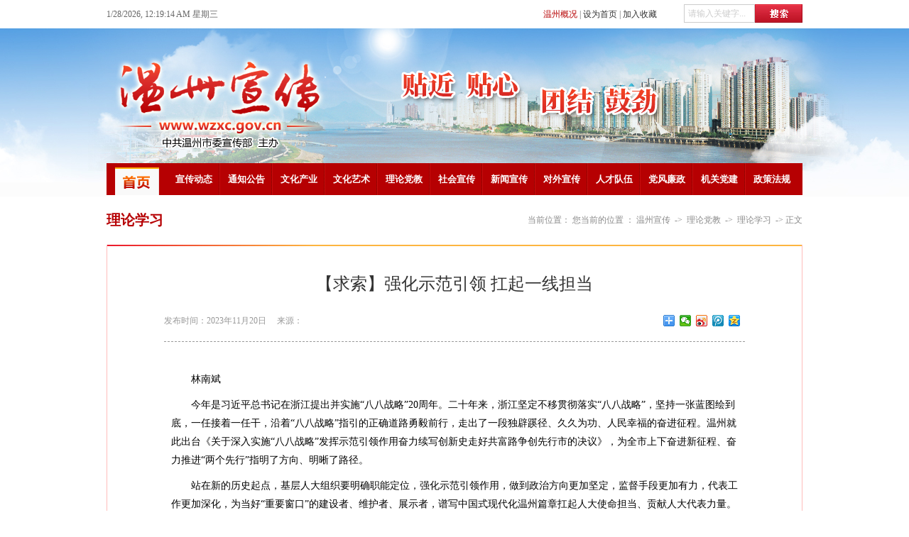

--- FILE ---
content_type: text/html
request_url: http://www.wzxc.gov.cn/system/2023/11/20/014909989.shtml
body_size: 6120
content:
<!DOCTYPE html PUBLIC "-//W3C//DTD XHTML 1.0 Transitional//EN" "http://www.w3.org/TR/xhtml1/DTD/xhtml1-transitional.dtd">
<html xmlns="http://www.w3.org/1999/xhtml">
<head>

<meta http-equiv="Content-Type" content="text/html; charset=gb2312" />
<meta http-equiv="X-UA-Compatible" content="IE=EmulateIE7" />
<title>【求索】强化示范引领 扛起一线担当 - 温州宣传－温州宣传网－温州市委宣传部</title>
<meta name="keywords" content="">
<meta name="description" content="　　林南斌
　　今年是习近平总书记在浙江提出并实施“八八战略”20周年。二十年来，浙江坚定不移贯彻落实“八八战略”，坚持一张蓝图绘到底，一任接着一任干，沿着“八八战略”指引的正确道路勇毅前行，走出了一段独辟蹊径、久久为功、人民幸福的奋进征程。温州就此出台《关于深入实施“八八战略”发挥示范引领作用奋...">
<meta name="viewport" content="width=device-width, initial-scale=1.0"> 
<link rel="stylesheet" href="https://www.66wz.com/css/base.css" type="text/css" media="all" />
<link rel="stylesheet" href="/css/main.css" type="text/css" media="all" />
<link rel="stylesheet" type="text/css" media="only screen and (max-width:650px),only screen and (max-device-width:650px)" href="/css/artc_640.css" type="text/css" media="all" />
<script type="text/javascript" language="javascript" src="https://www.66wz.com/inc/jquery-1.3.2.min.js"></script>
<script type="text/javascript" language="javascript" src="https://www.66wz.com/inc/jquery.cycle.all.min.js"></script>

</head>

<body id="wap">
<div class="top">
<div class="fr w365"><div class="sh-form fr">
<form name="form0" action="http://search2.66wz.com:9001/m_fullsearch/full_search.jsp" method="post" accept-charset="utf-8" onsubmit="document.charset='utf-8';"><div id="search"><input name="keywords" class="keyword" value="请输入关键字..." size="30" maxlength="20"/></span><input type="hidden" name="news_type_id" value="1"/><p  style="display:none;"><select name="channel_id"><option value="49000000000000000">温州宣传</option></select></p><span><input type="submit" value="" name="Submit1" class="sear_submit" ></div></form>


</div><a href="http://www.wzxc.gov.cn/system/2013/10/25/011448396.shtml" class="red">温州概况</a> | 
<a href='#' target="_self" onClick="this.style.behavior='url(#default#homepage)';this.setHomePage('http://www.wzxc.gov.cn/');">设为首页</a> | <a href="javascript:window.external.addFavorite('http://www.wzxc.gov.cn/','温州宣传－温州宣传网－温州市委宣传部')" target="_self">加入收藏</a>
</div>
<div id="jnkc"></div>
<script>setInterval("jnkc.innerHTML=new Date().toLocaleString()+' 星期'+'日一二三四五六'.charAt(new Date().getDay());",1000);
</script>

</div>
<div class="cl"></div>
<div class="banner">
<div class="w980 ma">
 <img src="http://www.wzxc.gov.cn/pic/003/009/085/00300908583_ab82b6e2.png">
<!--<embed src="/imgs/banner.swf" width="980" height="190" wmode="transparent"></embed>-->
</div>
<div class="cl"></div>
<div class="menu">
<ul class="smenu_ul fr">
 <li><a href="/xcdt/">宣传动态</a></li>
  
 <li><a href="/tzgg/">通知公告</a></li>
  
 <li><a href="/whcy/">文化产业</a>
  <div class="box"><p><a href="/whcy/wcdt/">文产动态</a><a href="/whcy/xmsb/">项目申报</a><a href="/whcy/xmzs/">项目招商</a><a href="/whcy/cyyj/">产业研究</a><a href="/whcy/cyyd/">产业园地</a></p></div>
  </li>
  
 <li><a href="/whys/">文化艺术</a>
  <div class="box"><p><a href="/whys/wydt/">文艺动态</a><a href="/whys/wyjpjmk/">文艺精品</a></p></div>
  </li>
  
 <li><a href="/lldj/">理论党教</a>
  <div class="box"><p><a href="/lldj/llxx/">理论学习</a><a href="/lldj/dyjy/">党员教育</a><a href="/lldj/sxzz/">思想政治</a><a href="http://whlt.wzxc.gov.cn/">文化礼堂</a></p></div>
  </li>
  
 <li><a href="/shxc/">社会宣传</a>
  <div class="box"><p><a href="/shxc/ddjs/">道德建设</a><a href="/shxc/dxrw/">典型人物</a><a href="/shxc/jyjd/">爱国主义教育基地</a></p></div>
  </li>
  
 <li><a href="/xwxc/">新闻宣传</a>
  <div class="box"><p><a href="/xwxc/xczt/">重大宣传主题</a><a href="/xwxc/jzxt/">记者学堂</a></p></div>
  </li>
  
 <li><a href="/dwxc/">对外宣传</a>
  <div class="box"><p><a href="/dwxc/wlft/">党政部门一把手网访</a><a href="/dwxc/wmkwz/">外媒看温州</a><a href="/dwxc/whjl/">对外文化交流</a><a href="/dwxc/wxjd/">外宣基地</a><a href="/dwxc/xwfb/">新闻发布</a></p></div>
  </li>
  
 <li><a href="/rcdw/">人才队伍</a>
  <div class="box"><p><a href="/rcdw/gbgz/">干部工作</a><a href="/rcdw/zcps/">职称评审</a><a href="/rcdw/whrc/">宣传文化人才库</a></p></div>
  </li>
  
 <li><a href="/lzjs/">党风廉政</a>
  <div class="box"><p><a href="/lzjs/gzdt/">工作动态</a><a href="/lzjs/tszs/">他山之石</a></p></div>
  </li>
  
 <li><a href="/jgdj/">机关党建</a></li>
  
 <li style="background:none;"><a href="/zcfg/">政策法规</a></li>
  </ul>
  <em><a href="/"><img src="/imgs/menu_in.jpg" /></a></em>
</div>
</div>
<!--enorth cms page [ enorth parse_date="2022/10/12 14:55:18.018", cost="15", server=":=$encp$=:ca0a8c1b7233c9c617121b65d227404f", error_count="0"]-->
<div class="cl"></div>
<div class="content">

<div class="position"><em>当前位置：
<!--enorth cms block start [ name="v5.position" ]-->
您当前的位置 ：
<a href=http://www.wzxc.gov.cn/index.shtml>温州宣传</a>
&nbsp;-&gt;&nbsp;
<a href=http://www.wzxc.gov.cn/lldj/index.shtml>理论党教</a>
&nbsp;-&gt;&nbsp;
<a href=http://www.wzxc.gov.cn/lldj/llxx/index.shtml>理论学习</a>
<!--enorth cms block end [ name="v5.position" cost="10"]-->&nbsp;-&gt;&nbsp;正文</em>理论学习</div>

<div class="main" id="content">
  <div id="title" class="title tc">
  <em> </em>
  <h1 id="artibodytitle">【求索】强化示范引领 扛起一线担当</h1>
  <em></em>
  </div>
  <div class="cl"></div>
  
  <div class="description">
<div class="bdsharebuttonbox">
<a href="#" class="bds_more" data-cmd="more"></a>
<a href="#" class="bds_weixin" data-cmd="weixin" title="分享到微信"></a>
<a href="#" class="bds_tsina" data-cmd="tsina" title="分享到新浪微博"></a>
<a href="#" class="bds_tqq" data-cmd="tqq" title="分享到腾讯微博"></a>
<a href="#" class="bds_qzone" data-cmd="qzone" title="分享到QQ空间"></a>
</div>
<script>window._bd_share_config={"common":{"bdSnsKey":{},"bdText":"","bdMini":"2","bdPic":"","bdStyle":"0","bdSize":"16"},"share":{}};with(document)0[(getElementsByTagName('head')[0]||body).appendChild(createElement('script')).src='http://bdimg.share.baidu.com/static/api/js/share.js?v=89860593.js?cdnversion='+~(-new Date()/36e5)];</script>
  <span class="pub_date">发布时间：2023年11月20日</span>
  <span id="media_name" >来源：</span>
 </div>
 
<div class="cl"></div>
  <div id="showvideo">


</div>
  <div id="topic" class="lh24"></div>
      <div class="cont1" id="artibody">
      <div id="ftcg" class="f14"><p>　　林南斌</p>

<p>　　今年是习近平总书记在浙江提出并实施“八八战略”20周年。二十年来，浙江坚定不移贯彻落实“八八战略”，坚持一张蓝图绘到底，一任接着一任干，沿着“八八战略”指引的正确道路勇毅前行，走出了一段独辟蹊径、久久为功、人民幸福的奋进征程。温州就此出台《关于深入实施“八八战略”发挥示范引领作用奋力续写创新史走好共富路争创先行市的决议》，为全市上下奋进新征程、奋力推进“两个先行”指明了方向、明晰了路径。</p>

<p>　　站在新的历史起点，基层人大组织要明确职能定位，强化示范引领作用，做到政治方向更加坚定，监督手段更加有力，代表工作更加深化，为当好“重要窗口”的建设者、维护者、展示者，谱写中国式现代化温州篇章扛起人大使命担当、贡献人大代表力量。</p>

<p>　　要扛起一线担当，以基层之治深化全过程人民民主基层单元建设。要深刻领会“八八战略”所蕴含的人民情怀，深入践行全过程人民民主，创新基层民主管理、民主决策、民主监督机制，全面推进基层社会治理现代化，增强民主的获得感。基层人大组织要全面深化全过程人民民主基层单元建设，努力实现场所固定化、建设规范化、场景数字化和活动常态化，落实各级人大代表进站履职，进一步拓宽代表联系人民群众的渠道，加强人大代表同人民群众的密切联系。要常态化开展国家机关工作人员进联络站活动，收集社情民意，倾听群众呼声，解决群众急难愁盼问题。要通过全过程人民民主基层单元和数字化平台建设，不断加强和改进代表工作，保障和服务代表依法履职、发挥主体作用。</p>

<p>　　要扛起一线担当，以人大之责推动经济社会高质量发展。要进一步发挥基层人大在围绕中心、服务大局中的作用，对工作推进的重点难点、群众关注的热点焦点，主动作为，精准监督，及时作出决议决定，努力推动重大事项决定权有效行使。要找准依法履职和服务发展的切入点、结合点，突出监督重点，创新监督方式，增强监督实效。当前，要聚焦助推三个“一号工程”、经济振兴“八提攻坚”“三万行动”等重点工作，发动代表深入一线、深度参与，身体力行、率先垂范，特别是要瞄准经济社会高质量发展的短板弱项，挂图作战，全速助力推进，形成攻坚破局的强劲动力和强大合力，在推动我市经济社会高质量发展浪潮中展现一线担当、发挥一流作用。</p>

<p>　　要扛起一线担当，以代表之声助推民生实事项目落地生根。推行民生实事项目人大代表票决制是我市人大制度创新的生动实践，从群众关注度最高、利益关联最密切的民生实事入手，变“为民作主”为“由民作主”，把选择权交给群众，决定权交给代表，实现政府职能和群众需求的精准对接，深得广大群众的拥护和支持。当前，要进一步完善街道民主议政会制度和民生实事项目票荐制，让代表为政府民生实事发声助力。要通过民生实事票荐制的成功经验，积极拓展监督的“宽度”、延伸监督的“长度”，确保政府“干的事”精准对接群众“盼的事”，进一步提高人民群众的获得感和幸福感。</p>

<p>　　作者单位：瑞安市飞云街道</p>
 

<!--enorth cms block start [ name="v5.pages" ]-->

<!--enorth cms block end [ name="v5.pages" cost="3"]--></div>
      <p></p>
      

      </div>
      
   <div class="cl"></div>
  </div>

</div>
<div class="cl padd8"></div>
<div class="footer">
<div class="w980 ma">
<h3>友情链接</h3>
<div class="links"><p><b>温州市委市政府部门网站：</b><a href="http://www.wzdj.gov.cn/" target="_blank">温州党建网</a> | <a href="http://weibo.com/wenzhoufabu" target="_blank">温州发布</a> | <a href="http://www.wztz.org.cn" target="_blank">温州统战网</a> | <a href="http://wzfgw.wenzhou.gov.cn/" target="_blank">温州发展和改革委员会</a> | <a href="http://wzkj.wenzhou.gov.cn/" target="_blank">温州科技</a> | <a href="http://www.wzhrss.gov.cn/" target="_blank">温州市人力资源和社会保障局</a> | <a href="http://wzsj.wenzhou.gov.cn/" target="_blank">温州审计</a> | <a href="http://wzlzw.gov.cn/">清廉温州</a></p>
<p><b>全市宣传系统网站：</b><a href="http://zjwz.wenming.cn/" target="_blank">温州文明网</a> | <a href="http://www.66wz.com/" target="_blank">温州网</a> | <a href="http://www.66lc.com/lcsy/" target="_blank">鹿城新闻网</a> | <a href="http://www.lwnews.net/" target="_blank">龙湾新闻网</a> | <a href="http://www.ohnews.cn/" target="_blank">瓯海新闻网</a> | <a href="https://www.yqcn.com/" target="_blank">乐清网</a> | <a href="http://ra.66wz.com/" target="_blank">瑞安网</a> | <a href="http://www.yjnet.cn/" target="_blank">永嘉网</a> | <a href="http://www.dtxw.cn/" target="_blank">洞头新闻网</a> | <a href="http://www.66wc.com/" target="_blank">中国文成网</a> | <a href="http://py.66wz.com/" target="_blank">平阳新闻网</a> | <a href="http://www.tsxw66.com/" target="_blank">泰顺新闻网</a> | <a href="https://www.cnxw.com.cn/" target="_blank">苍南新闻网</a></p>
</div>
<div class="tc copy">
<p><a href="/">返回首页</a> | <a href="/system/2014/06/25/011702257.shtml">联系我们</a> | <a href="http://zjwz.wenming.cn/">文明网站</a></p>
<p>温州宣传 [www.wzxc.gov.cn]   主办：中共温州市委宣传部   备案证编号：<a href="https://beian.miit.gov.cn/" target="_blank">浙ICP备 13028929号</a><br />
   技术支持：温州网   建议使用 Internet Explorer 8.0 1024*768 分辨率浏览本站</p>
<p><script type="text/javascript">document.write(unescape("%3Cspan id='_ideConac' %3E%3C/span%3E%3Cscript src='http://dcs.conac.cn/js/12/188/0000/60599581/CA121880000605995810002.js' type='text/javascript'%3E%3C/script%3E"));</script></p>
</div>
</div>
</div>
<!--enorth cms page [ enorth parse_date="2023/05/17 11:14:29.029", cost="16", server=":=$encp$=:ca0a8c1b7233c9c617121b65d227404f", error_count="0"]-->
<script type="text/javascript" language="javascript"> 
var times_count = 0;
$(function(){
 $(".smenu_ul>li:has(div)").hover(function(){
   $(this).children('a').addClass('red').end().find('div').slideDown("fast");},
  function(){
   $(this).children('a').removeClass('red').end().find('div').slideUp("fast");
  });
 });
</script>
<script src="http://res.wx.qq.com/open/js/jweixin-1.6.0.js"></script>
<script>
   localUrl = location.href.split('#')[0];
   configUrl = "http://wxact.66wz.com/wzxcshare/callconfig.php?callback=?&callUrl=" + encodeURIComponent(localUrl);
   
   $.getJSON(configUrl, function(data) {
 
    $.each(data, function(key, val) {
      if (key =='debug'){
        debugjs = val;
        //alert(debugjs);
      }
      else if (key =='appId') {
        appIdjs = val;
        //alert(appIdjs);
      }
      else if (key =='timestamp') {
        timestampjs = val;
        //alert(timestampjs);
      }
      else if (key =='nonceStr') {
        nonceStrjs = val;
        //alert(nonceStrjs);
      }
      else if (key =='signature') {
        signaturejs = val;
        //alert(signaturejs);
      }
    });

    wx.config({
    debug: debugjs,
    appId: appIdjs,
    timestamp: timestampjs,
    nonceStr: nonceStrjs,
    signature: signaturejs,
    jsApiList: ['onMenuShareTimeline',
          'onMenuShareAppMessage'
      // 所有要调用的 API 都要加到这个列表中
    ]
  });

  });

  wx.ready(function () {
      //分享朋友圈
      wx.onMenuShareTimeline({
        title: '【求索】强化示范引领 扛起一线担当 - - 温州宣传', // 分享标题
        imgUrl: '', // 分享图标
        success: function () { 
            // 用户确认分享后执行的回调函数
            //alert("share success");
        },
        cancel: function () { 
            // 用户取消分享后执行的回调函数
            //alert("share cancel")
        }   
    });

    //分享给好友
    wx.onMenuShareAppMessage({
        title: '【求索】强化示范引领 扛起一线担当 - - 温州宣传', // 分享标题
        desc: '', // 分享描述
        imgUrl: '', // 分享图标
        type: '', // 分享类型,music、video或link，不填默认为link
        dataUrl: '', // 如果type是music或video，则要提供数据链接，默认为空
        success: function () { 
            // 用户确认分享后执行的回调函数
        },
        cancel: function () { 
            // 用户取消分享后执行的回调函数
        }
    });
  });

</script>
</body>
</html>

<!--enorth cms page [ enorth parse_date="2026/01/12 11:08:08.008", cost="37", server=":=$encp$=:87989fbb01fe15b2e95c765eb1db60346ae73edfc1d5dd6f", error_count="0"]-->

--- FILE ---
content_type: text/css
request_url: https://www.66wz.com/css/base.css
body_size: 1420
content:
@charset "gb2312";body{margin:0;padding:0 0 12px 0;background:#fff;}div,li{font-family:"宋体","Arial Narrow";font-size:12px;}form,dl,dt,dd,ul,ol,li,p,h1,h2,h3,h4,h5,h6{margin:0;padding:0;}input,select{font-size:12px;line-height:16px;}img{border:0;}em{font-style:normal;}ul,li{list-style-type:none;}a{color:#00007F;text-decoration:none;}a:hover{color:#F4831C;text-decoration:underline;}.tc{text-align:center;}.tl{text-align:left;}.tr{text-align:right;}.dis{display:block;}.undis{display:none;}.fl,.flt li{float:left;}.fr{float:right;}.cl{clear:both;}.fh{height:22px;}.fb{font-weight:700;}.fnb{font-weight:200;margin-left:-1px;}.fc30{color:#303030;font-family:"宋体";}.fchot{color:#ff0700;}.f12{font-size:12px;}.f14{font-size:14px;}h1,h2{font-size:16px;font-weight:200;}h1 a{color:#303030;}h3{font-size:14px;}.ma{margin:0 auto;}#bd,#welcome,.bd{width:910px;}.bd_t{border-top:1px solid #E4E4E4;}.bd_b{border-bottom:1px solid #E4E4E4;}.bd_l{border-left:1px solid #E4E4E4;}.bd_r{border-right:1px solid #E4E4E4;}.padd5{padding-top:5px;}.padd6{padding-top:6px;}.padd7{padding-top:7px;}.padd8{padding-top:8px;}.padd9{padding-top:9px;}.padd10{padding-top:10px;}.lpadd10{padding-left:10px;}.rpadd10{padding-right:10px;}.bpadd5{padding-bottom:5px;}.bpadd6{padding-bottom:6px;}.bpadd10{padding-bottom:10px;}.clear_div{clear:both;margin-top:-1px;height:0;line-height:0;font-size:0;overflow:hidden;width:100%;}.cursor{cursor:pointer;}

--- FILE ---
content_type: text/css
request_url: http://www.wzxc.gov.cn/css/main.css
body_size: 3500
content:
@charset "gb2312";
/* CSS Document */

body { background:url(../imgs/body_bg.jpg) repeat-x top;}
a { color:#333;}
.cl { clear:both;}
.ma { margin:0 auto;}
.red { color:#b60002}
.top { height:40px; width:980px; margin:0 auto; line-height:40px; color:#666666;}
.search { }
.sh-form { padding-top:6px;}
.keyword { margin:0; padding:0; line-height:24px; height:24px; width:98px; border:#cccccc 1px solid; color:#CCC; float:left; text-indent:5px;}
.sear_submit { margin:0; padding:0; border:0; width:67px; height:26px; background:url(../imgs/search_btn.jpg) no-repeat;}
.banner { background:url(../imgs/banner.jpg) no-repeat center top;}
.menu { width:980px; margin:0 auto; background:#b60002; height:45px;}
.menu em img { margin:6px 0 0 12px;}
.smenu_ul { padding-right:6px;}
.smenu_ul li{ color:#FFF; font-weight:700; width:74px; text-align:center; height:45px;line-height:45px; float:left; position:relative; z-index:999999; font-size:13px; font-family:"微软雅黑"; cursor:pointer; background:url(../imgs/menu_b.jpg) no-repeat right;}
.smenu_ul li a { color:#FFF; text-decoration:none;}
.smenu_ul li a:hover { background:none;}
.smenu_ul .box { position:absolute; top:45px; left:0; display:none; width:122px; background:#b60002; color:#FFF; z-index:99999999;}
.smenu_ul .m_f { left:-12px;}
.smenu_ul .box a { font-size:12px; padding:0; text-align:center; display:block; line-height:30px; height:31px; color:#FFF; margin:0; border-top:#FFF 1px solid; font-weight:normal;}
.smenu_ul .box .b100 { width:100%;}
.smenu_ul li .box a:hover { background:#ff0000!important;color:#FFF!important;}
.focuspic,#focuspic { width:510px; height:350px; overflow:hidden;}
.focuspic { height:388px;}
.focuspic li { height:350px;}
.focuspic img { width:510px; height:350px;}
.focuspic p { background-color:#000; border-top:#676767 solid 1px; filter:alpha(Opacity=70);-moz-opacity:0.7;opacity: 0.7; color:#fff; height:38px; line-height:38px; width:510px; text-align:center; position:absolute; bottom:0; left:0;}
.focuspic p a { font-size:14px; color:#fff;}
#pager { margin-top:15px; padding:0 115px 0 210px;}
#pager a { background-position:-191px 0; width:9px; height:9px; margin-left:9px; overflow:hidden; display:block; float:left; text-indent:-999px; background-image:url(http://www.66wz.com/css/v2013/img/bg_icon_2.png);}
#pager a.activeSlide { background-position:-191px -9px;}
.content { width:980px; margin:0 auto; background:#FFF;}
.w980 { width:980px;}
.w365 { width:365px;}
.w510 { width:510px;}
.w450 { width:450px;}
.w330 { width:330px;}
.w300 { width:300px;}
.w655 { width:655px;}
.m25 { margin-left:25px;}
.cutover { border:#ffbcba 1px solid;}
#myTab1 { overflow:hidden;}
#myTab1 li { float:left; text-align:center; font-family:"微软雅黑"; font-size:16px;}
#myTab1 li a { text-decoration:none;}
#myTab1 .active { color:#323232; width:152px; height:38px; line-height:38px; border-top:#c90d0c 2px solid;}
#myTab1 .normal { color:#c90d0c; width:148px; height:39px; line-height:39px; border-bottom:#ffbcba 1px solid;}
.cutover_a { border-right:#ffbcba 1px solid; display:block;}
.cutover_b { border-right:#ffbcba 1px solid; display:block;}
.cutover_c { display:block;}
.none { display:none;}
.list {}
.list ul { width:100%; overflow:hidden;}
.list ul li { background:url(../imgs/li.jpg) no-repeat 0 0; height:28px; overflow:hidden; line-height:28px; font-size:14px; padding-left:12px;}
.list ul li a { line-height:28px; color:#767676;}
.cutover .list { padding:12px;}
.cutover .list ul { width:100%; overflow:hidden;}
.cutover .list ul li { background:url(../imgs/li.jpg) no-repeat 0 0; height:30px; overflow:hidden; line-height:30px; font-size:14px; padding-left:12px;}
.cutover .list ul li a { line-height:30px; color:#767676;}
.cutover .list ul li span { color:#b60002; padding-right:5px;}
.cutover .list ul li span a { color:#b60002;}

.tout { background:#f6f6f6; height:90px;}
.tout h1 { text-align:center; padding:8px 0 4px 0;}
.tout h1 a { font-family:"微软雅黑"; color:#262626; font-size:35px; font-weight:bold;  }
.tout p { text-align:center; color:#262626;}
.tout p a { color:#262626;}

.content h2 { font-family:"微软雅黑"; font-size:18px; color:#262626; background:#f2f2f2; font-weight:700; padding-left:22px; padding-right:12px; border-top:#cecfd1 1px solid; border-bottom:#cecfd1 1px solid; line-height:45px;}
.content h2 em { float:right; font-family:"宋体"; font-weight:normal;}
.content h2 em a { color:#666666; font-size:14px; line-height:45px; }
.bk { border:#e4e4e4 1px solid; border-top:none;}
.p10 { padding:18px 10px 12px;}
.cont_tit { background:#eeeeee; height:35px; margin-bottom:20px;}
.cont_tit ul { width:100%; overflow:hidden;}
.cont_tit li { float:left; position:relative; z-index:999; cursor:pointer;}
.cont_tit .active { width:90px; background:url(../imgs/nav_bg01.jpg) no-repeat; padding-bottom:7px; line-height:35px; text-align:center; font-size:16px; color:#FFF; font-family:"微软雅黑";}
.cont_tit .active a { color:#fff;}
.cont_tit .normal { width:90px; padding-bottom:7px; line-height:35px; text-align:center; font-size:16px; color:#5a5a5a; font-family:"微软雅黑";}
.cont_tit .normal a { color:#5a5a5a;}
.cont_cont .more { position:relative; top:-55px;/* width:34px;*/ height:35px; overflow:hidden; display:block; cursor:pointer; background:url(../imgs/more.jpg) no-repeat; left:-10px; float:right;}
.tt_h5 { height:70px; padding-bottom:12px; border-bottom:#cd0104 1px dashed; margin-bottom:10px;}
.tt_h5 img { width:90px; height:70px; float:left; margin-right:8px;}
.tt_h5 h5 { padding-bottom:8px; height:9px; overflow:hidden;}
.tt_h5 h5 a { color:#5a5a5a; font-size:14px; line-height:1.2em; font-weight:700;}
.tt_h5 p { line-height:24px; text-align:left; color:#8a8a8a; text-indent:2em;}
.tt_h5 p a { color:#cb1805;}



.content h3 { font-family:"微软雅黑"; font-size:16px; color:#c90d0c; background:url(../imgs/nav_bg02.jpg) no-repeat 0 4px; padding-bottom:18px; font-weight:700; padding-left:16px; padding-right:12px; }
.content h3 a { color:#c90d0c; }
.content h3 em { float:right; font-family:"宋体"; font-weight:normal;}
.content h3 em a { color:#666666; font-size:14px; line-height:16px; }

.focuspic1,#focuspic1 { width:275px; height:195px; overflow:hidden;}
.focuspic1 { height:195px;}
.focuspic1 li { height:195px;}
.focuspic1 img { width:275px; height:195px;}
.focuspic1 p { background-color:#000; border-top:#676767 solid 1px; filter:alpha(Opacity=70);-moz-opacity:0.7;opacity: 0.7; color:#fff; height:38px; line-height:38px; width:200px; padding-left:15px; padding-right:60px; text-align:left; position:absolute; bottom:0; left:0;}
.focuspic1 p a { font-size:14px; color:#fff;}
#pager1 { position:relative; top:-23px; left:-15px; float:right; z-index:999;}
#pager1 a { background-position:-191px 0; width:9px; height:9px; margin-left:9px; overflow:hidden; display:block; float:left; text-indent:-999px; background-image:url(http://www.66wz.com/css/v2013/img/bg_icon_2.png);}
#pager1 a.activeSlide { background-position:-191px -9px;}

.img135 { padding:0 0 0 0;}
.img135 ul { overflow:hidden; overflow:hidden;}
.img135 ul li { width:130px; height:155px; padding-left:6px; float:left;}
.img135 ul li img { width:130px; height:120px;}
.img135 ul li p { height:35px; overflow:hidden; text-align:center;}
.img135 ul li p a { line-height:35px; color:#686868;}

.cont_tit2 { width:100px; height:176px; float:left; background:url(../imgs/cont_cont2_bg.jpg) repeat-y 2px 0; overflow:hidden; margin-top:20px; /*margin-left:12px;*/ padding:0px 0 0 12px; }
.cont_tit2 ul { width:100%; overflow:hidden;}
.cont_tit2 li { position:relative; z-index:999; cursor:pointer;}
.cont_tit2 .active { width:100px; background:url(../imgs/nav_bg03.jpg) no-repeat; padding-bottom:7px; line-height:30px; text-align:left; font-size:16px; color:#FFF; font-family:"微软雅黑"; text-indent:7px;}
.cont_tit2 .active a { color:#FFF;}
.cont_tit2 .normal { width:100px; padding-bottom:7px; line-height:30px; text-align:left; font-size:16px; color:#5a5a5a; font-family:"微软雅黑"; text-indent:7px;}
.cont_tit2 .normal a {}
.cont_cont2 { width:170px; height:152px; overflow:hidden; float:right; padding-right:10px; padding-top:20px;}
.cont_cont2 img { width:170px; height:152px;}
.cont_cont2 p { background-color:#000; border-top:#676767 solid 1px; filter:alpha(Opacity=70);-moz-opacity:0.7;opacity: 0.7; color:#fff; height:38px; line-height:38px; width:170px; text-align:center; position:relative; top:-38px; overflow:hidden;}
.cont_cont2 p a { font-size:14px; color:#fff;}
.bd2 { padding:12px 10px; border-top:#e4e4e4 1px solid;}
.jyjd { font-size:13px; line-height:28px; color:#767676; padding:0 0 7px 0;}
.jyjd a { font-size:13px; line-height:28px; color:#767676;}

.w655 .w330 { padding:12px 10px 0px; width:310px;}
.w655 .w300 { padding:12px 10px 0px; width:280px;}
.sx { background:url(../imgs/cont_cont2_bg.jpg) repeat-y 240px 0; }
.ybs { background:url(../imgs/ybs.jpg) no-repeat 93px 0px;}
.v_img { padding:0 0 0 0; border-bottom:#cd0104 1px dashed;}
.v_img ul { width:100%; overflow:hidden;}
.v_img ul li { width:148px; height:135px; float:left; padding-left:4px;}
.v_img ul li img { width:148px; height:100px;}
.v_img ul li p { height:35px; overflow:hidden; text-align:center;}
.v_img ul li p a { line-height:35px; color:#686868;}
.v_list { padding-top:8px;}
.v_list ul { width:100%;}
.v_list ul li { height:29px; overflow:hidden; background:url(../imgs/v_icon.jpg) no-repeat 0 0; padding-left:24px;}
.v_list ul li a { line-height:29px; color:#767676; font-size:14px;}
.wxjd { font-size:13px; line-height:28px; color:#767676;}
.wxjd a { font-size:13px; line-height:28px; color:#767676; padding:0 2px 0 8px; background:url(../imgs/li_02.jpg) no-repeat 0 -6px;}
.xwfb {}
.xwfb img { width:280px; height:125px;}
.xwfb p { height:38px; background:url(../imgs/n_icon.jpg) no-repeat 0 3px; padding-left:40px; overflow:hidden;}
.xwfb p a { line-height:38px; color:#686868;}
.img275 { padding:0 0 0 0;}
.img275 ul { width:100%; overflow:hidden;}
.img275 ul li { padding-bottom:7px;}
.img275 img { width:280px; height:65px;}

.rck { padding:0 0 0 0; width:306px; border-left:#e4e4e4 1px solid;}
.rck ul { width:100%; overflow:hidden;}
.rck ul li { height:37px; width:306px; overflow:hidden; float:left;}
.rck ul li a { display:block; padding-left:76px; background:url(../imgs/rck_hover.jpg) no-repeat 0 0; line-height:37px; color:#1d1d1d; font-size:15px; font-family:"微软雅黑";}
.rck ul li a.a { background:url(../imgs/rck_hover_2.jpg) no-repeat 0 0;}
.rck ul li a:hover { color:#FFF; background:url(../imgs/rck_hover.jpg) no-repeat 0 -37px; text-decoration:none;}

.tswz { border-top:#e7e7e7 1px solid;  height:233px; width:100%; margin-top:10px; margin-bottom:10px; overflow:hidden;}
.tswz  .cont_tit3 { padding:11px 0; height:26px; overflow:hidden;}
#myTab9 {}
#myTab9 li { float:right; cursor:pointer; width:64px; font-size:14px; padding:0 0 0 4px; text-align:center; line-height:26px;}
.tswz  .cont_tit3 .active { background:#f70e13; color:#FFF;}
.tswz  .cont_tit3 .normal { color:#686868;}
.tswz  .cont_tit3 span { font-family:"微软雅黑"; font-size:16px; color:#f70e13; line-height:26px;}
.tswz  .cont_tit3 span a { color:#f70e13; line-height:26px;}
.tswz  .cont_tit3 .active#a01 { color:#f70e13; background:none; float:left;}
.tswz  .cont_tit3 .normal#a01 { color:#f70e13; background:none; float:left;}
.tswz  .cont_tit3 .active a { color:#FFF;}
.tswz  .cont_tit3 .active#a01 a { color:#f70e13;}
.tswz  .cont_tit3 .normal#a01 a { color:#f70e13;}
.cont_cont3 { height:185px; overflow:hidden; position:relative;}
.cont_cont3 ul { height:184px; overflow:hidden;}
.cont_cont3 ul li { padding:0 27px 0 2px; width:160px; float:left; background:url(../imgs/xx_bg.jpg) no-repeat 174px 0;}
.cont_cont3 ul li img { width:160px; height:185px;}
.cont_cont3 ul li p { background-color:#000; filter:alpha(Opacity=70);-moz-opacity:0.7;opacity: 0.7; color:#fff; height:26px; line-height:26px; text-align:center; position:relative; top:-26px;}
.cont_cont3 ul li p a { color:#FFF; font-size:14px; line-height:26px;}
.cont_cont3 .w960 { width:950px; float:left;}
.cont_cont3 .p1,.cont_cont3 .p2,.cont_cont3 .p3,.cont_cont3 .p4,.cont_cont3 .p5 { float:left; background:#FFF; cursor:pointer; position:relative; z-index:999;}
.cont_cont3 .n1,.cont_cont3 .n2,.cont_cont3 .n3,.cont_cont3 .n4,.cont_cont3 .n5 { float:right; cursor:pointer; position:relative; z-index:999;}



.footer { background:#f7f7f7; border-top:#c90d0c 1px solid; color:#494949; line-height:26px;}
.footer h3 { font-family:"微软雅黑"; font-size:16px; color:#5a5a5a; background:url(../imgs/nav_bg02.jpg) no-repeat 0 14px; line-height:45px; padding-left:12px;}
.footer b { font-size:14px;}
.copy { border-top:#e0e0e0 1px solid; padding:8px 0; color:#919191; margin-top:10px; }


/*内容页*/
.position { font-size:20px; font-family:"微软雅黑"; font-weight:700; color:#b60003; line-height:70px; height:70px;}
.position em { font-size:12px; font-family:"宋体"; color:#898989; float:right; font-weight:normal;}
.position em a { color:#898989;}
.position em span { color:#b70002;}
.main { border:#ffbcba 1px solid; border-top:none; background:url(../imgs/content_top_bg.jpg) no-repeat top center; padding:20px 80px;}
.main .title { padding:15px 0 8px; text-align:center; font-size:14px; line-height:28px;}
.main .title h1 { color:#333333; font-family:"微软雅黑"; font-weight:300; font-size:24px; line-height:40px;}
.description { color:#999999; border-bottom:#999999 1px dashed; padding-top:10px; padding-bottom:15px; overflow:hidden;}
.description #media_name { padding-left:12px;}
.jiathis_style { float:right;}
.jiathis_style span { float:left;color:#999999; }
.main .cont1 { padding:0 10px; font-size:14px; line-height:26px; margin-top:25px;}
.main .cont1 p { padding-bottom:10px;}
#showvideo {/* padding:45px 0 15px;*/ padding:15px 0 0px; text-align:center;}
.link { padding-bottom:15px; border-top:#efefef 1px solid;}
.link dt { height:32px; line-height:32px; color:#333; font-size:14px; padding:0 8px; border-top:#FFF 1px solid; font-weight:700; margin-bottom:8px;}
.link dl { width:100%; padding:5px 0;}
.link dd { height:26px; overflow:hidden; background:url(http://www.wzfy.gov.cn/imgs/li.png) no-repeat 0 0; padding-left:12px; line-height:26px;}
.link dd a { font-size:14px; line-height:26px;}
.selectpage { line-height:28px; padding:5px 10px; border-top:#f2f2f2 1px dashed;}

#player { height:520px; }

.list_e { padding:0 0 0 0;}
.list_e ul { overflow:hidden; width:100%; }
.list_e ul li { background:url(../imgs/list_li.png) no-repeat 0 -2px; height:42px; border-bottom:#d4d4d4 1px dashed; padding-left:18px;overflow: hidden;text-overflow: ellipsis;
    white-space: nowrap;}
.list_e ul li a { font-size:14px; line-height:42px; color:#525252;}
.list_e ul li span { color:#b60002; font-size:14px; line-height:42px; padding-right:6px;}
.list_e ul li span a { color:#b60002;}
.list_e ul li em { float:right; font-size:14px; line-height:42px; color:#797878;}
.selectpage,.selectpage a { color:#525252; font-size:14px; line-height:42px;}

#myTab18 {height:45px; color:#262626; background:#f2f2f2; overflow:hidden; border-bottom:#cecfd1 1px solid; padding-left:22px; padding-right:12px;}
#myTab18 li { float:left; font-family:"微软雅黑"; font-size:18px; line-height:45px;  font-weight:700; padding-right:18px; cursor:pointer;}
#myTab18 li a { font-family:"微软雅黑"; font-size:18px; line-height:45px;  font-weight:700;}
.ph { border:#e4e4e4 1px solid; border-top:none; padding:16px 25px 14px 45px; background:url(../imgs/phb_bg.jpg) no-repeat 15px 20px;}
.ph p { line-height:28px; height:28px; font-size:14px; color:#333;}
.ph p em { float:right; font-size:12px; font-family:Arial;}
.ph p.g { text-align:right; font-weight:700;}
.ph p.g a { color:#F00;}
.img268 { padding:15px 0;}
.img268 img { width:268px; margin-right:4px;}

.bdsharebuttonbox { float:right;}
.description span { line-height:28px; }

--- FILE ---
content_type: text/css
request_url: http://www.wzxc.gov.cn/css/artc_640.css
body_size: 1053
content:
/* 禁用iPhone中Safari的字号自动调整 */
html { -webkit-text-size-adjust:none;}
/* 设置HTML5元素为块 */
article,aside,details,figcaption,figure,footer,header,hgroup,menu,nav,section { display:block;}
/* 设置图片视频等自适应调整 */
#ftcg img { width:100%; height:auto;width:auto\9; /* ie8 */}
.video embed， .video object， .video iframe { width:100%; height:auto;}

body { background:none; width:96%; margin:0 auto;}
.w960,#page { width:96%; margin:0 auto;}
.top,.banner,#abs,.tools,.ads,.bott,.gotonews,.goto,.piclist,.footer p,#share,#ujian-side,.w980 h3 ,.w980 .links,.position em{ display:none;}
#content,.content,.w980 { width:100%;}
.main { border:none; padding:0px 0px;}
.subtext,.author,.down h3,#news_more_page_div_id { background:none; font-size:12px;}
#artibodytitle { font-size:24px; font-weight:600; line-height:1.2em; padding:2% 0 5%;}
.description { color:#bbbbbb; border-top:#ddd 1px dashed; border-bottom: none; padding-top:10px; padding-bottom:15px; overflow:hidden;}
.bdsharebuttonbox {display: none;}
#pub_date { width:auto; padding:0 0 8%;}
.content { font-size:16px;}
.title { padding:0 0 4%;}
.subtext { padding:0;}
#comt { float:left; clear:both; padding-bottom:4%;}
#artibody p { padding-bottom:10px; line-height:1.6em;}
#ftcg p {font-size:18px;}
.content p { margin-top:10px}
.author { padding:5% 0 0; margin:0;}
.link,.link dt,.link a { font-size:16px;}
.link dt { padding-bottom:20px; margin-top:8%;}
.link dd { background:none; font-size:16px; height:1.8em; line-height:1.8em; text-indent:0; white-space:nowrap; overflow:hidden;}
#sidebar { display:none; border:none; width:100%;}
#page .position { display:none; padding:2% 0;}
#page .position .sublogo { font-size:16px;}
#page .position #lo_links { display:none;}
.newslist li { background:none; padding:2% 0; text-indent:0;}
.newslist li a { font-size:40px;}
.newslist li span { display:block; font-size:36px; padding:1% 0 0 0;}
.selectpage a { font-size:36px; width:auto; height:auto;}
/*.main .title { padding:15px 20px 8px;}*/
/*.snav { height:auto;}
.snav ul { width:90%; margin:0 auto;}
.snav ul li.mohide { display:none;}
.snav a { font-size:10px; width:30px; padding:0 2%;}
.snav a.home { background:none; text-indent:inherit; width:30px; padding:0 2%;}
.footer { padding:0 0 8%;margin-bottom:10px;}
.footer p.copyright { display:block; width:auto;}
.footer,.footer p,.footer a,.footer span { font-size:14px;}*/
#player { height:100%; }
 